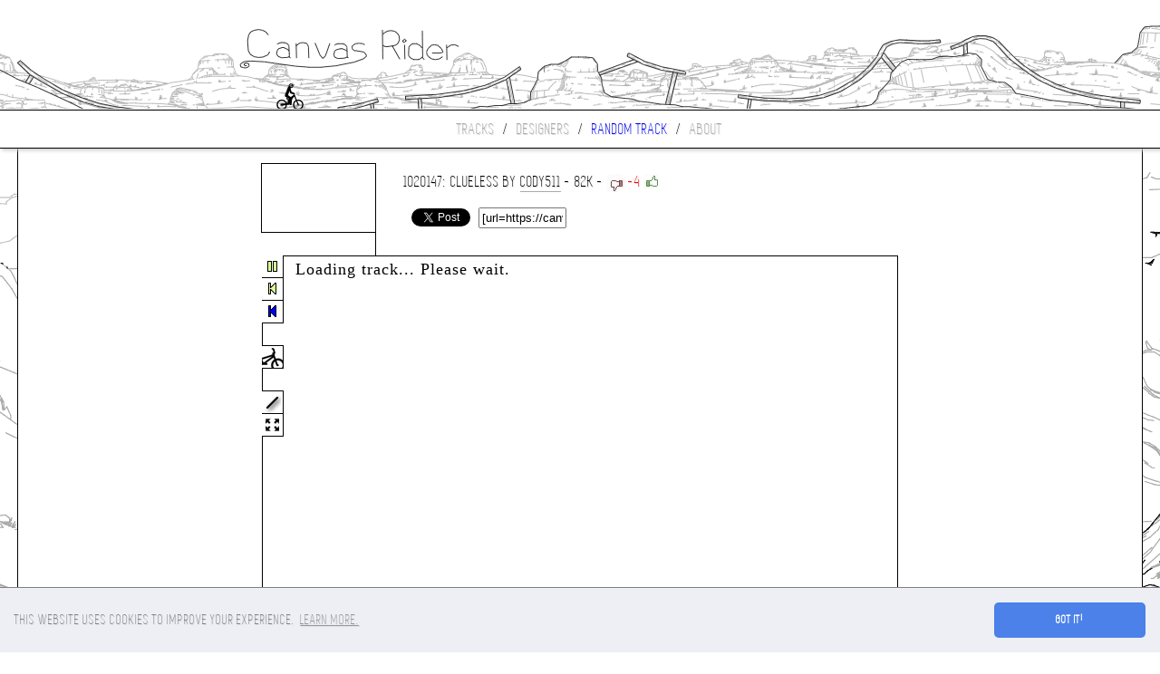

--- FILE ---
content_type: text/html; charset=utf-8
request_url: https://www.google.com/recaptcha/api2/aframe
body_size: 267
content:
<!DOCTYPE HTML><html><head><meta http-equiv="content-type" content="text/html; charset=UTF-8"></head><body><script nonce="74b_b85ZBs3G746KWpYdag">/** Anti-fraud and anti-abuse applications only. See google.com/recaptcha */ try{var clients={'sodar':'https://pagead2.googlesyndication.com/pagead/sodar?'};window.addEventListener("message",function(a){try{if(a.source===window.parent){var b=JSON.parse(a.data);var c=clients[b['id']];if(c){var d=document.createElement('img');d.src=c+b['params']+'&rc='+(localStorage.getItem("rc::a")?sessionStorage.getItem("rc::b"):"");window.document.body.appendChild(d);sessionStorage.setItem("rc::e",parseInt(sessionStorage.getItem("rc::e")||0)+1);localStorage.setItem("rc::h",'1764908853738');}}}catch(b){}});window.parent.postMessage("_grecaptcha_ready", "*");}catch(b){}</script></body></html>